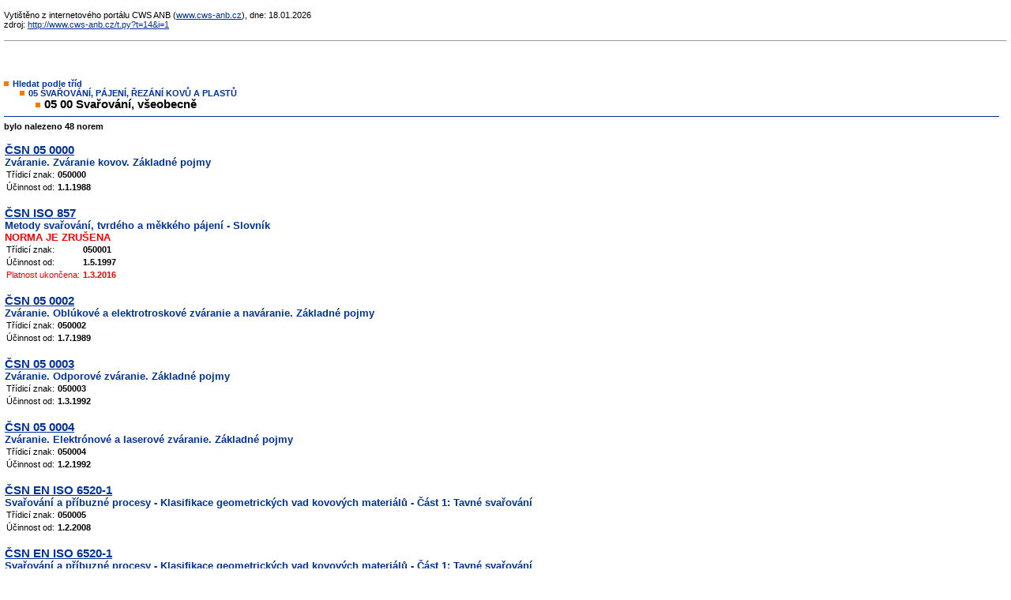

--- FILE ---
content_type: text/html
request_url: http://www.cws-anb.cz/t.py?t=14&i=1&trida=0500&z=2
body_size: 3783
content:
<!DOCTYPE html PUBLIC "-//W3C//DTD XHTML 1.0 Transitional//EN" "http://www.w3.org/TR/xhtml1/DTD/xhtml1-transitional.dtd">
<html xmlns="http://www.w3.org/1999/xhtml" xml:lang="cs" lang="cs">
<head>
<meta http-equiv="Content-Type" content="text/html; charset=iso-8859-2" />
<title>CWS ANB - česká svářečská společnost</title>
<link rel="stylesheet" href="t.css" type="text/css" />
<link rel="stylesheet" href="print.css" type="text/css" media="print" />
<script type="text/javascript" src="t.js"></script>
<style type="text/css">
body  {	background-color: white; }
#tabholder #tdmenu { width: 0px; }
#obsah { margin: 0; margin-right: 10px; }
#paticka { color: black; background-color: white; padding: 0; }
</style>
</head>
<body><p><span class="smaller">Vytištěno z internetového portálu CWS ANB (<a href="http://www.cws-anb.cz">www.cws-anb.cz</a>), dne: 18.01.2026<br />zdroj: <a href="http://www.cws-anb.cz/t.py?t=14&i=1">http://www.cws-anb.cz/t.py?t=14&i=1</a></span><br /><hr size="1" class="cara" /></p><table id="tabholder" cellspacing="0" cellpadding="0" width="100%"><tr valign="top"><td id="tdmenu"></td><td><div id="obsah"><div class="zarazka_horiz"></div><br/><br/><div class="left marginb"><img src="/img/osquare.gif" width="6" height="6" alt="" class="marginr5" vspace="1"/><a class="obor" href="t.py?t=14">Hledat podle tříd</a></div>
    <div class="left marginb" style="padding-left:20px"><img src="/img/osquare.gif" width="6" height="6" alt="" class="marginr5" vspace="1"/><a class="obor" href="t.py?t=14&amp;trida=05">05 SVAŘOVÁNÍ, PÁJENÍ, ŘEZÁNÍ KOVŮ A PLASTŮ</a></div>
    <div class="left marginb" style="padding-left:40px"><img src="/img/osquare.gif" width="6" height="6" alt="" class="marginr5" vspace="1"/><b class="a11">05 00 Svařování, všeobecně</b></div>
  <hr size="1" class="cara"/><b class="v8">bylo nalezeno 48 norem</b><br/><br/><table border="0" cellspacing="0" cellpadding="1" width="100%"><tr valign="top"><td><a href="t.py?t=14&amp;i=2&trida=0500" class="ab11"><b>ČSN 05 0000</b></a><br/><b class="ab10">Zváranie. Zváranie kovov. Základné pojmy</b><table border="0" cellspacing="0" cellpadding="2"><tr valign="top"><td class="v8">Třídicí znak:</td><td class="v8"><b>050000</b></td></tr><tr valign="top"><td class="v8">Účinnost od:</td><td class="v8"><b>1.1.1988</b></td></tr></table><br/></td></tr><tr valign="top"><td><a href="t.py?t=14&amp;i=3&trida=0500" class="ab11"><b>ČSN ISO 857</b></a><br/><b class="ab10">Metody svařování, tvrdého a měkkého pájení - Slovník</b><br/><b><font color="red">NORMA JE ZRUŠENA</font></b><table border="0" cellspacing="0" cellpadding="2"><tr valign="top"><td class="v8">Třídicí znak:</td><td class="v8"><b>050001</b></td></tr><tr valign="top"><td class="v8">Účinnost od:</td><td class="v8"><b>1.5.1997</b></td></tr><tr valign="top"><td class="v8"><font color="red">Platnost  ukončena:</font></td><td class="v8"><font color="red"><b>1.3.2016</b></font></td></tr></table><br/></td></tr><tr valign="top"><td><a href="t.py?t=14&amp;i=4&trida=0500" class="ab11"><b>ČSN 05 0002</b></a><br/><b class="ab10">Zváranie. Oblúkové a elektrotroskové zváranie a naváranie. Základné pojmy</b><table border="0" cellspacing="0" cellpadding="2"><tr valign="top"><td class="v8">Třídicí znak:</td><td class="v8"><b>050002</b></td></tr><tr valign="top"><td class="v8">Účinnost od:</td><td class="v8"><b>1.7.1989</b></td></tr></table><br/></td></tr><tr valign="top"><td><a href="t.py?t=14&amp;i=5&trida=0500" class="ab11"><b>ČSN 05 0003</b></a><br/><b class="ab10">Zváranie. Odporové zváranie. Základné pojmy</b><table border="0" cellspacing="0" cellpadding="2"><tr valign="top"><td class="v8">Třídicí znak:</td><td class="v8"><b>050003</b></td></tr><tr valign="top"><td class="v8">Účinnost od:</td><td class="v8"><b>1.3.1992</b></td></tr></table><br/></td></tr><tr valign="top"><td><a href="t.py?t=14&amp;i=6&trida=0500" class="ab11"><b>ČSN 05 0004</b></a><br/><b class="ab10">Zváranie. Elektrónové a laserové zváranie. Základné pojmy</b><table border="0" cellspacing="0" cellpadding="2"><tr valign="top"><td class="v8">Třídicí znak:</td><td class="v8"><b>050004</b></td></tr><tr valign="top"><td class="v8">Účinnost od:</td><td class="v8"><b>1.2.1992</b></td></tr></table><br/></td></tr><tr valign="top"><td><a href="t.py?t=14&amp;i=3168&trida=0500" class="ab11"><b>ČSN EN ISO 6520-1</b></a><br/><b class="ab10">Svařování a příbuzné procesy - Klasifikace geometrických vad kovových materiálů - Část 1: Tavné svařování</b><table border="0" cellspacing="0" cellpadding="2"><tr valign="top"><td class="v8">Třídicí znak:</td><td class="v8"><b>050005</b></td></tr><tr valign="top"><td class="v8">Účinnost od:</td><td class="v8"><b>1.2.2008</b></td></tr></table><br/></td></tr><tr valign="top"><td><a href="t.py?t=14&amp;i=7&trida=0500" class="ab11"><b>ČSN EN ISO 6520-1</b></a><br/><b class="ab10">Svařování a příbuzné procesy - Klasifikace geometrických vad kovových materiálů - Část 1: Tavné svařování</b><br/><b><font color="red">NORMA JE ZRUŠENA</font></b><table border="0" cellspacing="0" cellpadding="2"><tr valign="top"><td class="v8">Třídicí znak:</td><td class="v8"><b>050005</b></td></tr><tr valign="top"><td class="v8">Účinnost od:</td><td class="v8"><b>1.10.2000</b></td></tr><tr valign="top"><td class="v8"><font color="red">Platnost  ukončena:</font></td><td class="v8"><font color="red"><b>1.2.2008</b></font></td></tr></table><br/></td></tr><tr valign="top"><td><a href="t.py?t=14&amp;i=8&trida=0500" class="ab11"><b>ČSN EN ISO 6520-2</b></a><br/><b class="ab10">Svařování a příbuzné procesy - Klasifikace geometrických vad kovových materiálů - Část 2: Tlakové svařování</b><br/><b><font color="red">NORMA JE ZRUŠENA</font></b><table border="0" cellspacing="0" cellpadding="2"><tr valign="top"><td class="v8">Třídicí znak:</td><td class="v8"><b>050005</b></td></tr><tr valign="top"><td class="v8">Účinnost od:</td><td class="v8"><b>1.5.2003</b></td></tr><tr valign="top"><td class="v8"><font color="red">Platnost  ukončena:</font></td><td class="v8"><font color="red"><b>1.4.2014</b></font></td></tr></table><br/></td></tr><tr valign="top"><td><a href="t.py?t=14&amp;i=9&trida=0500" class="ab11"><b>ČSN EN 14610</b></a><br/><b class="ab10">Svařování a příbuzné procesy - Definice metod svařování kovů</b><table border="0" cellspacing="0" cellpadding="2"><tr valign="top"><td class="v8">Třídicí znak:</td><td class="v8"><b>050007</b></td></tr><tr valign="top"><td class="v8">Účinnost od:</td><td class="v8"><b>1.9.2005</b></td></tr></table><br/></td></tr><tr valign="top"><td><a href="t.py?t=14&amp;i=10&trida=0500" class="ab11"><b>ČSN EN ISO 17659</b></a><br/><b class="ab10">Svařování - Vícejazyčný slovník termínů svarových spojů se zobrazením</b><table border="0" cellspacing="0" cellpadding="2"><tr valign="top"><td class="v8">Třídicí znak:</td><td class="v8"><b>050008</b></td></tr><tr valign="top"><td class="v8">Účinnost od:</td><td class="v8"><b>1.7.2005</b></td></tr></table><br/></td></tr><tr valign="top"><td><a href="t.py?t=14&amp;i=11&trida=0500" class="ab11"><b>ČSN EN 1792</b></a><br/><b class="ab10">Svařování - Vícejazyčný seznam termínů ze svařování a příbuzných procesů</b><table border="0" cellspacing="0" cellpadding="2"><tr valign="top"><td class="v8">Třídicí znak:</td><td class="v8"><b>050009</b></td></tr><tr valign="top"><td class="v8">Účinnost od:</td><td class="v8"><b>1.5.2004</b></td></tr></table><br/></td></tr><tr valign="top"><td><a href="t.py?t=14&amp;i=12&trida=0500" class="ab11"><b>ČSN 05 0010</b></a><br/><b class="ab10">Zváranie. Názvoslovie zvárania plastov</b><table border="0" cellspacing="0" cellpadding="2"><tr valign="top"><td class="v8">Třídicí znak:</td><td class="v8"><b>050010</b></td></tr><tr valign="top"><td class="v8">Účinnost od:</td><td class="v8"><b>1.7.1984</b></td></tr><tr valign="top"><td class="v8">Změny:</td><td class="v8">a 8.88</td></tr></table><br/></td></tr><tr valign="top"><td><a href="t.py?t=14&amp;i=13&trida=0500" class="ab11"><b>ČSN EN ISO 4063</b></a><br/><b class="ab10">Svařování a příbuzné procesy - Přehled metod a jejich číslování</b><br/><b><font color="red">NORMA JE ZRUŠENA</font></b><table border="0" cellspacing="0" cellpadding="2"><tr valign="top"><td class="v8">Třídicí znak:</td><td class="v8"><b>050011</b></td></tr><tr valign="top"><td class="v8">Účinnost od:</td><td class="v8"><b>1.10.2001</b></td></tr><tr valign="top"><td class="v8"><font color="red">Platnost  ukončena:</font></td><td class="v8"><font color="red"><b>1.4.2010</b></font></td></tr></table><br/></td></tr><tr valign="top"><td><a href="t.py?t=14&amp;i=3574&trida=0500" class="ab11"><b>ČSN EN ISO 4063</b></a><br/><b class="ab10">Svařování a příbuzné procesy - Přehled metod a jejich číslování</b><br/><b><font color="red">NORMA JE ZRUŠENA</font></b><table border="0" cellspacing="0" cellpadding="2"><tr valign="top"><td class="v8">Třídicí znak:</td><td class="v8"><b>050011</b></td></tr><tr valign="top"><td class="v8">Účinnost od:</td><td class="v8"><b>1.4.2010</b></td></tr><tr valign="top"><td class="v8"><font color="red">Platnost  ukončena:</font></td><td class="v8"><font color="red"><b>1.8.2011</b></font></td></tr></table><br/></td></tr><tr valign="top"><td><a href="t.py?t=14&amp;i=14&trida=0500" class="ab11"><b>ČSN EN 13622</b></a><br/><b class="ab10">Zařízení pro plamenové svařování - Terminologie - Termíny používané v plamenovém svařování</b><br/><b><font color="red">NORMA JE ZRUŠENA</font></b><table border="0" cellspacing="0" cellpadding="2"><tr valign="top"><td class="v8">Třídicí znak:</td><td class="v8"><b>050015</b></td></tr><tr valign="top"><td class="v8">Účinnost od:</td><td class="v8"><b>1.10.2003</b></td></tr><tr valign="top"><td class="v8"><font color="red">Platnost  ukončena:</font></td><td class="v8"><font color="red"><b>1.8.2018</b></font></td></tr></table><br/></td></tr><tr valign="top"><td><a href="t.py?t=14&amp;i=15&trida=0500" class="ab11"><b>ČSN EN ISO 6947</b></a><br/><b class="ab10">Svařování - Pracovní polohy - Definice úhlů sklonu a otočení</b><br/><b><font color="red">NORMA JE ZRUŠENA</font></b><table border="0" cellspacing="0" cellpadding="2"><tr valign="top"><td class="v8">Třídicí znak:</td><td class="v8"><b>050024</b></td></tr><tr valign="top"><td class="v8">Účinnost od:</td><td class="v8"><b>1.2.1999</b></td></tr><tr valign="top"><td class="v8"><font color="red">Platnost  ukončena:</font></td><td class="v8"><font color="red"><b>1.12.2011</b></font></td></tr></table><br/></td></tr><tr valign="top"><td><a href="t.py?t=14&amp;i=19&trida=0500" class="ab11"><b>ČSN EN ISO 9692-1</b></a><br/><b class="ab10">Svařování a příbuzné procesy - Doporučení pro přípravu svarových spojů - Část 1: Svařování ocelí ručně obloukovým svařováním obalenou elektrodou, tavící se elektrodou v ochranném plynu, plamenovým svařováním, svařováním wolframovou elektrodou v inertním plynu a svařováním svazkem paprsků</b><br/><b><font color="red">NORMA JE ZRUŠENA</font></b><table border="0" cellspacing="0" cellpadding="2"><tr valign="top"><td class="v8">Třídicí znak:</td><td class="v8"><b>050025</b></td></tr><tr valign="top"><td class="v8">Účinnost od:</td><td class="v8"><b>1.10.2004</b></td></tr><tr valign="top"><td class="v8"><font color="red">Platnost  ukončena:</font></td><td class="v8"><font color="red"><b>1.4.2014</b></font></td></tr></table><br/></td></tr><tr valign="top"><td><a href="t.py?t=14&amp;i=16&trida=0500" class="ab11"><b>ČSN EN ISO 9692-2</b></a><br/><b class="ab10">Svařování a příbuzné procesy - Příprava svarových ploch - Část 2: Svařování ocelí pod tavidlem</b><br/><b><font color="red">NORMA JE ZRUŠENA</font></b><table border="0" cellspacing="0" cellpadding="2"><tr valign="top"><td class="v8">Třídicí znak:</td><td class="v8"><b>050025</b></td></tr><tr valign="top"><td class="v8">Účinnost od:</td><td class="v8"><b>1.8.2000</b></td></tr><tr valign="top"><td class="v8"><font color="red">Platnost  ukončena:</font></td><td class="v8"><font color="red"><b>1.11.2024</b></font></td></tr></table><br/></td></tr><tr valign="top"><td><a href="t.py?t=14&amp;i=17&trida=0500" class="ab11"><b>ČSN EN ISO 9692-3</b></a><br/><b class="ab10">Svařování a příbuzné procesy - Příprava svarových ploch - Část 3: Obloukové svařování hliníku a jeho slitin, tavící se elektrodou v inertním plynu a wolframovou elektrodou v inertním plynu</b><br/><b><font color="red">NORMA JE ZRUŠENA</font></b><table border="0" cellspacing="0" cellpadding="2"><tr valign="top"><td class="v8">Třídicí znak:</td><td class="v8"><b>050025</b></td></tr><tr valign="top"><td class="v8">Účinnost od:</td><td class="v8"><b>1.7.2002</b></td></tr><tr valign="top"><td class="v8"><font color="red">Platnost  ukončena:</font></td><td class="v8"><font color="red"><b>1.2.2017</b></font></td></tr><tr valign="top"><td class="v8">Změny:</td><td class="v8">*A1 8.04</td></tr></table><br/></td></tr><tr valign="top"><td><a href="t.py?t=14&amp;i=18&trida=0500" class="ab11"><b>ČSN EN ISO 9692-4</b></a><br/><b class="ab10">Svařování a příbuzné procesy - Doporučení pro přípravu svarových spojů - Část 4: Plátované oceli</b><table border="0" cellspacing="0" cellpadding="2"><tr valign="top"><td class="v8">Třídicí znak:</td><td class="v8"><b>050025</b></td></tr><tr valign="top"><td class="v8">Účinnost od:</td><td class="v8"><b>1.6.2004</b></td></tr></table><br/></td></tr><tr valign="top"><td><a href="t.py?t=14&amp;i=3667&trida=0500" class="ab11"><b>ČSN EN 1708-1</b></a><br/><b class="ab10">Svařování - Detaily základních svarových spojů na oceli - Část 1: Tlakové součásti</b><table border="0" cellspacing="0" cellpadding="2"><tr valign="top"><td class="v8">Třídicí znak:</td><td class="v8"><b>050026</b></td></tr><tr valign="top"><td class="v8">Účinnost od:</td><td class="v8"><b>1.8.2010</b></td></tr></table><br/></td></tr><tr valign="top"><td><a href="t.py?t=14&amp;i=20&trida=0500" class="ab11"><b>ČSN EN 1708-1</b></a><br/><b class="ab10">Svařování - Detaily základních svarových spojů na oceli - Část 1: Tlakové součásti</b><br/><b><font color="red">NORMA JE ZRUŠENA</font></b><table border="0" cellspacing="0" cellpadding="2"><tr valign="top"><td class="v8">Třídicí znak:</td><td class="v8"><b>050026</b></td></tr><tr valign="top"><td class="v8">Účinnost od:</td><td class="v8"><b>1.1.2001</b></td></tr><tr valign="top"><td class="v8"><font color="red">Platnost  ukončena:</font></td><td class="v8"><font color="red"><b>1.8.2010</b></font></td></tr><tr valign="top"><td class="v8">Změny:</td><td class="v8">*A1 8.04</td></tr></table><br/></td></tr><tr valign="top"><td><a href="t.py?t=14&amp;i=21&trida=0500" class="ab11"><b>ČSN EN 1708-2</b></a><br/><b class="ab10">Svařování - Detaily základních svarových spojů na oceli - Část 2: Součásti bez vnitřního přetlaku</b><br/><b><font color="red">NORMA JE ZRUŠENA</font></b><table border="0" cellspacing="0" cellpadding="2"><tr valign="top"><td class="v8">Třídicí znak:</td><td class="v8"><b>050026</b></td></tr><tr valign="top"><td class="v8">Účinnost od:</td><td class="v8"><b>1.8.2002</b></td></tr><tr valign="top"><td class="v8"><font color="red">Platnost  ukončena:</font></td><td class="v8"><font color="red"><b>1.8.2019</b></font></td></tr></table><br/></td></tr><tr valign="top"><td><a href="t.py?t=14&amp;i=22&trida=0500" class="ab11"><b>ČSN 05 0029</b></a><br/><b class="ab10">Zváranie. Zvarové plochy na oblúkové zváranie plátovanej ocele. Tvar a rozmery</b><br/><b><font color="red">NORMA JE ZRUŠENA</font></b><table border="0" cellspacing="0" cellpadding="2"><tr valign="top"><td class="v8">Třídicí znak:</td><td class="v8"><b>050029</b></td></tr><tr valign="top"><td class="v8">Účinnost od:</td><td class="v8"><b>1.1.1988</b></td></tr><tr valign="top"><td class="v8"><font color="red">Platnost  ukončena:</font></td><td class="v8"><font color="red"><b>1.1.2009</b></font></td></tr></table><br/></td></tr><tr valign="top"><td><a href="t.py?t=14&amp;i=23&trida=0500" class="ab11"><b>ČSN 05 0032</b></a><br/><b class="ab10">Zváranie. Tvary a rozmery zvarových plôch. Zváranie medi a jej zliatin</b><table border="0" cellspacing="0" cellpadding="2"><tr valign="top"><td class="v8">Třídicí znak:</td><td class="v8"><b>050032</b></td></tr><tr valign="top"><td class="v8">Účinnost od:</td><td class="v8"><b>1.7.1980</b></td></tr><tr valign="top"><td class="v8">Změny:</td><td class="v8">*a 5.86</td></tr></table><br/></td></tr><tr valign="top"><td><a href="t.py?t=14&amp;i=24&trida=0500" class="ab11"><b>ČSN 05 0040</b></a><br/><b class="ab10">Spájkovanie. Spájkovanie kovov. Základné pojmy</b><table border="0" cellspacing="0" cellpadding="2"><tr valign="top"><td class="v8">Třídicí znak:</td><td class="v8"><b>050040</b></td></tr><tr valign="top"><td class="v8">Účinnost od:</td><td class="v8"><b>1.10.1988</b></td></tr></table><br/></td></tr><tr valign="top"><td><a href="t.py?t=14&amp;i=25&trida=0500" class="ab11"><b>ČSN 05 0042</b></a><br/><b class="ab10">Spájkovanie. Skúšanie kapilarity spájky</b><br/><b><font color="red">NORMA JE ZRUŠENA</font></b><table border="0" cellspacing="0" cellpadding="2"><tr valign="top"><td class="v8">Třídicí znak:</td><td class="v8"><b>050042</b></td></tr><tr valign="top"><td class="v8">Účinnost od:</td><td class="v8"><b>1.1.1989</b></td></tr><tr valign="top"><td class="v8"><font color="red">Platnost  ukončena:</font></td><td class="v8"><font color="red"><b>1.1.2009</b></font></td></tr></table><br/></td></tr><tr valign="top"><td><a href="t.py?t=14&amp;i=26&trida=0500" class="ab11"><b>ČSN 05 0043</b></a><br/><b class="ab10">Spájkovanie. Skúška ťahom spojov spájkovaných do úkosu</b><br/><b><font color="red">NORMA JE ZRUŠENA</font></b><table border="0" cellspacing="0" cellpadding="2"><tr valign="top"><td class="v8">Třídicí znak:</td><td class="v8"><b>050043</b></td></tr><tr valign="top"><td class="v8">Účinnost od:</td><td class="v8"><b>1.5.1989</b></td></tr><tr valign="top"><td class="v8"><font color="red">Platnost  ukončena:</font></td><td class="v8"><font color="red"><b>1.12.2007</b></font></td></tr></table><br/></td></tr><tr valign="top"><td><a href="t.py?t=14&amp;i=27&trida=0500" class="ab11"><b>ČSN 05 0044</b></a><br/><b class="ab10">Spájkovanie. Skúšky ťahom a šmykom kapilárne spájkovaných spojov</b><br/><b><font color="red">NORMA JE ZRUŠENA</font></b><table border="0" cellspacing="0" cellpadding="2"><tr valign="top"><td class="v8">Třídicí znak:</td><td class="v8"><b>050044</b></td></tr><tr valign="top"><td class="v8">Účinnost od:</td><td class="v8"><b>1.5.1989</b></td></tr><tr valign="top"><td class="v8"><font color="red">Platnost  ukončena:</font></td><td class="v8"><font color="red"><b>1.1.2009</b></font></td></tr></table><br/></td></tr><tr valign="top"><td><a href="t.py?t=14&amp;i=28&trida=0500" class="ab11"><b>ČSN EN ISO 10564</b></a><br/><b class="ab10">Materiály pro měkké a tvrdé pájení - Metody pro vzorkování měkkých pájek pro analýzu</b><table border="0" cellspacing="0" cellpadding="2"><tr valign="top"><td class="v8">Třídicí znak:</td><td class="v8"><b>050045</b></td></tr><tr valign="top"><td class="v8">Účinnost od:</td><td class="v8"><b>1.6.1998</b></td></tr></table><br/></td></tr><tr valign="top"><td><a href="t.py?t=14&amp;i=29&trida=0500" class="ab11"><b>ČSN EN 29454-1</b></a><br/><b class="ab10">Tavidla pro měkké pájení. Klasifikace a požadavky. Část 1: Klasifikace, označování a balení</b><br/><b><font color="red">NORMA JE ZRUŠENA</font></b><table border="0" cellspacing="0" cellpadding="2"><tr valign="top"><td class="v8">Třídicí znak:</td><td class="v8"><b>050046</b></td></tr><tr valign="top"><td class="v8">Účinnost od:</td><td class="v8"><b>1.3.1997</b></td></tr><tr valign="top"><td class="v8"><font color="red">Platnost  ukončena:</font></td><td class="v8"><font color="red"><b>1.10.2016</b></font></td></tr><tr valign="top"><td class="v8">Opravy:</td><td class="v8">UR 4.97</td></tr></table><br/></td></tr><tr valign="top"><td><a href="t.py?t=14&amp;i=30&trida=0500" class="ab11"><b>ČSN EN ISO 9454-2</b></a><br/><b class="ab10">Tavidla pro měkké pájení - Klasifikace a požadavky - Část 2: Požadavky na provedení</b><br/><b><font color="red">NORMA JE ZRUŠENA</font></b><table border="0" cellspacing="0" cellpadding="2"><tr valign="top"><td class="v8">Třídicí znak:</td><td class="v8"><b>050047</b></td></tr><tr valign="top"><td class="v8">Účinnost od:</td><td class="v8"><b>1.9.2001</b></td></tr><tr valign="top"><td class="v8"><font color="red">Platnost  ukončena:</font></td><td class="v8"><font color="red"><b>1.6.2021</b></font></td></tr></table><br/></td></tr><tr valign="top"><td><a href="t.py?t=14&amp;i=31&trida=0500" class="ab11"><b>ČSN EN 29455-1</b></a><br/><b class="ab10">Tavidla pro měkké pájení. Zkušební metody. Část 1: Stanovení netěkavých látek, gravimetrická metoda</b><br/><b><font color="red">NORMA JE ZRUŠENA</font></b><table border="0" cellspacing="0" cellpadding="2"><tr valign="top"><td class="v8">Třídicí znak:</td><td class="v8"><b>050051</b></td></tr><tr valign="top"><td class="v8">Účinnost od:</td><td class="v8"><b>1.3.1997</b></td></tr><tr valign="top"><td class="v8"><font color="red">Platnost  ukončena:</font></td><td class="v8"><font color="red"><b>1.7.2023</b></font></td></tr></table><br/></td></tr><tr valign="top"><td><a href="t.py?t=14&amp;i=32&trida=0500" class="ab11"><b>ČSN EN ISO 9455-2</b></a><br/><b class="ab10">Tavidla pro měkké pájení - Zkušební metody - Část 2: Stanovení netěkavých látek, ebulliometrická metoda</b><table border="0" cellspacing="0" cellpadding="2"><tr valign="top"><td class="v8">Třídicí znak:</td><td class="v8"><b>050052</b></td></tr><tr valign="top"><td class="v8">Účinnost od:</td><td class="v8"><b>1.1.1998</b></td></tr></table><br/></td></tr><tr valign="top"><td><a href="t.py?t=14&amp;i=33&trida=0500" class="ab11"><b>ČSN EN ISO 9455-3</b></a><br/><b class="ab10">Tavidla pro měkké pájení - Zkušební metody - Část 3: Stanovení kyselosti potenciometrickou a vizuální titrační metodou</b><br/><b><font color="red">NORMA JE ZRUŠENA</font></b><table border="0" cellspacing="0" cellpadding="2"><tr valign="top"><td class="v8">Třídicí znak:</td><td class="v8"><b>050053</b></td></tr><tr valign="top"><td class="v8">Účinnost od:</td><td class="v8"><b>1.11.1998</b></td></tr><tr valign="top"><td class="v8"><font color="red">Platnost  ukončena:</font></td><td class="v8"><font color="red"><b>1.12.2020</b></font></td></tr></table><br/></td></tr><tr valign="top"><td><a href="t.py?t=14&amp;i=34&trida=0500" class="ab11"><b>ČSN EN 29455-5</b></a><br/><b class="ab10">Tavidla pro měkké pájení zkušební metody. Část 5: Zkouška na měděném zrcadle (ISO 9455-5:1992)</b><br/><b><font color="red">NORMA JE ZRUŠENA</font></b><table border="0" cellspacing="0" cellpadding="2"><tr valign="top"><td class="v8">Třídicí znak:</td><td class="v8"><b>050055</b></td></tr><tr valign="top"><td class="v8">Účinnost od:</td><td class="v8"><b>1.12.1995</b></td></tr><tr valign="top"><td class="v8"><font color="red">Platnost  ukončena:</font></td><td class="v8"><font color="red"><b>1.3.2015</b></font></td></tr></table><br/></td></tr><tr valign="top"><td><a href="t.py?t=14&amp;i=35&trida=0500" class="ab11"><b>ČSN EN ISO 9455-6</b></a><br/><b class="ab10">Tavidla pro měkké pájení - Zkušební metody - Část 6: Stanovení a detekce obsahu halogenidů (kromě fluoridů)</b><br/><b><font color="red">NORMA JE ZRUŠENA</font></b><table border="0" cellspacing="0" cellpadding="2"><tr valign="top"><td class="v8">Třídicí znak:</td><td class="v8"><b>050056</b></td></tr><tr valign="top"><td class="v8">Účinnost od:</td><td class="v8"><b>1.5.1998</b></td></tr><tr valign="top"><td class="v8"><font color="red">Platnost  ukončena:</font></td><td class="v8"><font color="red"><b>1.8.2023</b></font></td></tr></table><br/></td></tr><tr valign="top"><td><a href="t.py?t=14&amp;i=36&trida=0500" class="ab11"><b>ČSN EN 29455-8</b></a><br/><b class="ab10">Tavidla pro měkké pájení. Zkušební metody. Část 8: Stanovení obsahu zinku (ISO 9455-8:1991)</b><table border="0" cellspacing="0" cellpadding="2"><tr valign="top"><td class="v8">Třídicí znak:</td><td class="v8"><b>050058</b></td></tr><tr valign="top"><td class="v8">Účinnost od:</td><td class="v8"><b>1.12.1995</b></td></tr></table><br/></td></tr><tr valign="top"><td><a href="t.py?t=14&amp;i=37&trida=0500" class="ab11"><b>ČSN EN ISO 9455-9</b></a><br/><b class="ab10">Tavidla pro měkké pájení - Zkušební metody - Část 9: Stanovení obsahu amoniaku</b><br/><b><font color="red">NORMA JE ZRUŠENA</font></b><table border="0" cellspacing="0" cellpadding="2"><tr valign="top"><td class="v8">Třídicí znak:</td><td class="v8"><b>050059</b></td></tr><tr valign="top"><td class="v8">Účinnost od:</td><td class="v8"><b>1.1.1998</b></td></tr><tr valign="top"><td class="v8"><font color="red">Platnost  ukončena:</font></td><td class="v8"><font color="red"><b>1.6.2021</b></font></td></tr></table><br/></td></tr><tr valign="top"><td><a href="t.py?t=14&amp;i=38&trida=0500" class="ab11"><b>ČSN EN ISO 3677</b></a><br/><b class="ab10">Přídavné kovy pro měkké pájení, tvrdé pájení a pájení do úkosu. Označování (ISO 3677:1992)</b><br/><b><font color="red">NORMA JE ZRUŠENA</font></b><table border="0" cellspacing="0" cellpadding="2"><tr valign="top"><td class="v8">Třídicí znak:</td><td class="v8"><b>050060</b></td></tr><tr valign="top"><td class="v8">Účinnost od:</td><td class="v8"><b>1.4.1996</b></td></tr><tr valign="top"><td class="v8"><font color="red">Platnost  ukončena:</font></td><td class="v8"><font color="red"><b>1.5.2017</b></font></td></tr></table><br/></td></tr><tr valign="top"><td><a href="t.py?t=14&amp;i=39&trida=0500" class="ab11"><b>ČSN EN ISO 9455-10</b></a><br/><b class="ab10">Tavidla pro měkké pájení - Zkušební metody - Část 10: Zkoušky účinnosti tavidla, metoda roztékavosti pájky</b><br/><b><font color="red">NORMA JE ZRUŠENA</font></b><table border="0" cellspacing="0" cellpadding="2"><tr valign="top"><td class="v8">Třídicí znak:</td><td class="v8"><b>050060</b></td></tr><tr valign="top"><td class="v8">Účinnost od:</td><td class="v8"><b>1.9.2001</b></td></tr><tr valign="top"><td class="v8"><font color="red">Platnost  ukončena:</font></td><td class="v8"><font color="red"><b>1.9.2013</b></font></td></tr></table><br/></td></tr><tr valign="top"><td><a href="t.py?t=14&amp;i=40&trida=0500" class="ab11"><b>ČSN EN 29455-11</b></a><br/><b class="ab10">Pájení. Tavidla pro měkké pájení. Zkušební metody. Část 11: Rozpustnost zbytků tavidel (ISO 9455-11:1991)</b><br/><b><font color="red">NORMA JE ZRUŠENA</font></b><table border="0" cellspacing="0" cellpadding="2"><tr valign="top"><td class="v8">Třídicí znak:</td><td class="v8"><b>050061</b></td></tr><tr valign="top"><td class="v8">Účinnost od:</td><td class="v8"><b>1.12.1995</b></td></tr><tr valign="top"><td class="v8"><font color="red">Platnost  ukončena:</font></td><td class="v8"><font color="red"><b>1.4.2018</b></font></td></tr><tr valign="top"><td class="v8">Opravy:</td><td class="v8">10.97</td></tr></table><br/></td></tr><tr valign="top"><td><a href="t.py?t=14&amp;i=41&trida=0500" class="ab11"><b>ČSN EN ISO 9455-12</b></a><br/><b class="ab10">Tavidla pro měkké pájení. Zkušební metody. Část 12: Korozní zkouška na ocelové trubičce</b><table border="0" cellspacing="0" cellpadding="2"><tr valign="top"><td class="v8">Třídicí znak:</td><td class="v8"><b>050062</b></td></tr><tr valign="top"><td class="v8">Účinnost od:</td><td class="v8"><b>1.3.1997</b></td></tr></table><br/></td></tr><tr valign="top"><td><a href="t.py?t=14&amp;i=42&trida=0500" class="ab11"><b>ČSN EN ISO 9455-13</b></a><br/><b class="ab10">Tavidla pro měkké pájení - Zkušební metody - Část 13: Stanovení rozstřiku tavidla</b><br/><b><font color="red">NORMA JE ZRUŠENA</font></b><table border="0" cellspacing="0" cellpadding="2"><tr valign="top"><td class="v8">Třídicí znak:</td><td class="v8"><b>050063</b></td></tr><tr valign="top"><td class="v8">Účinnost od:</td><td class="v8"><b>1.3.2000</b></td></tr><tr valign="top"><td class="v8"><font color="red">Platnost  ukončena:</font></td><td class="v8"><font color="red"><b>1.4.2018</b></font></td></tr></table><br/></td></tr><tr valign="top"><td><a href="t.py?t=14&amp;i=43&trida=0500" class="ab11"><b>ČSN EN 29455-14</b></a><br/><b class="ab10">Pájení. Tavidla pro měkké pájení. Zkušební metody. Část 14: Stanovení přilnavosti zbytků tavidel (ISO 9455-14:1991)</b><br/><b><font color="red">NORMA JE ZRUŠENA</font></b><table border="0" cellspacing="0" cellpadding="2"><tr valign="top"><td class="v8">Třídicí znak:</td><td class="v8"><b>050064</b></td></tr><tr valign="top"><td class="v8">Účinnost od:</td><td class="v8"><b>1.12.1995</b></td></tr><tr valign="top"><td class="v8"><font color="red">Platnost  ukončena:</font></td><td class="v8"><font color="red"><b>1.4.2018</b></font></td></tr></table><br/></td></tr><tr valign="top"><td><a href="t.py?t=14&amp;i=44&trida=0500" class="ab11"><b>ČSN EN ISO 9455-15</b></a><br/><b class="ab10">Tavidla pro měkké pájení - Zkušební metody - Část 15: Zkouška koroze na mědi</b><br/><b><font color="red">NORMA JE ZRUŠENA</font></b><table border="0" cellspacing="0" cellpadding="2"><tr valign="top"><td class="v8">Třídicí znak:</td><td class="v8"><b>050065</b></td></tr><tr valign="top"><td class="v8">Účinnost od:</td><td class="v8"><b>1.3.2000</b></td></tr><tr valign="top"><td class="v8"><font color="red">Platnost  ukončena:</font></td><td class="v8"><font color="red"><b>1.4.2018</b></font></td></tr></table><br/></td></tr><tr valign="top"><td><a href="t.py?t=14&amp;i=45&trida=0500" class="ab11"><b>ČSN EN ISO 9455-16</b></a><br/><b class="ab10">Tavidla pro měkké pájení - Zkušební metody - Část 16: Zkoušky účinnosti tavidla, metoda smáčecích vah</b><br/><b><font color="red">NORMA JE ZRUŠENA</font></b><table border="0" cellspacing="0" cellpadding="2"><tr valign="top"><td class="v8">Třídicí znak:</td><td class="v8"><b>050066</b></td></tr><tr valign="top"><td class="v8">Účinnost od:</td><td class="v8"><b>1.7.2003</b></td></tr><tr valign="top"><td class="v8"><font color="red">Platnost  ukončena:</font></td><td class="v8"><font color="red"><b>1.6.2014</b></font></td></tr></table><br/></td></tr><tr valign="top"><td><a href="t.py?t=14&amp;i=2998&trida=0500" class="ab11"><b>ČSN EN ISO 9455-17</b></a><br/><b class="ab10">Tavidla pro měkké pájení - Zkušební metody - Část 17: Hřebenová zkouška povrchového izolačního odporu a zkouška elektrochemické migrace zbytků tavidla</b><br/><b><font color="red">NORMA JE ZRUŠENA</font></b><table border="0" cellspacing="0" cellpadding="2"><tr valign="top"><td class="v8">Třídicí znak:</td><td class="v8"><b>050067</b></td></tr><tr valign="top"><td class="v8">Účinnost od:</td><td class="v8"><b>1.4.2007</b></td></tr><tr valign="top"><td class="v8"><font color="red">Platnost  ukončena:</font></td><td class="v8"><font color="red"><b>1.8.2024</b></font></td></tr></table><br/></td></tr></table><br class="clear" /><!-- <hr /> --></div>    <!-- #obsah --></td></tr></table> <!-- #tabholder --><div class="clear"> </div><div id="paticka">
<div class="floatr">CWS ANB, Velflíkova 4, 160 00, Praha 6 - Dejvice<br />Tel.: +420 224 310 394, +420 224 315 589</div>
<div class="copy">&#169; Copyright CWS-ANB 2006-2025, všechna práva vyhrazena.</div>
</div></body></html>
